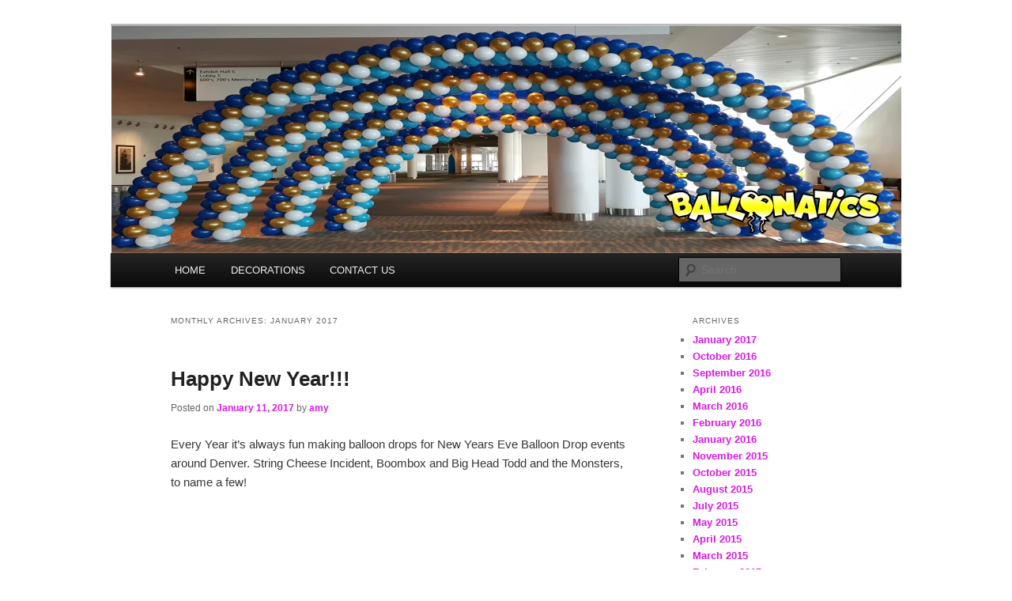

--- FILE ---
content_type: text/html; charset=UTF-8
request_url: https://balloonmonkeys.com/?m=201701
body_size: 8412
content:
<!DOCTYPE html>
<!--[if IE 6]>
<html id="ie6" lang="en-US">
<![endif]-->
<!--[if IE 7]>
<html id="ie7" lang="en-US">
<![endif]-->
<!--[if IE 8]>
<html id="ie8" lang="en-US">
<![endif]-->
<!--[if !(IE 6) & !(IE 7) & !(IE 8)]><!-->
<html lang="en-US">
<!--<![endif]-->
<head>
<meta charset="UTF-8" />
<meta name="viewport" content="width=device-width" />
<title>
January | 2017 | BalloonMonkeys.com	</title>
<link rel="profile" href="https://gmpg.org/xfn/11" />
<link rel="stylesheet" type="text/css" media="all" href="https://balloonmonkeys.com/wp-content/themes/twentyeleven/style.css?ver=20240402" />
<link rel="pingback" href="https://balloonmonkeys.com/xmlrpc.php">
<!--[if lt IE 9]>
<script src="https://balloonmonkeys.com/wp-content/themes/twentyeleven/js/html5.js?ver=3.7.0" type="text/javascript"></script>
<![endif]-->
<meta name='robots' content='max-image-preview:large' />
	<style>img:is([sizes="auto" i], [sizes^="auto," i]) { contain-intrinsic-size: 3000px 1500px }</style>
	<link rel="alternate" type="application/rss+xml" title="BalloonMonkeys.com &raquo; Feed" href="https://balloonmonkeys.com/?feed=rss2" />
<link rel="alternate" type="application/rss+xml" title="BalloonMonkeys.com &raquo; Comments Feed" href="https://balloonmonkeys.com/?feed=comments-rss2" />
<script type="text/javascript">
/* <![CDATA[ */
window._wpemojiSettings = {"baseUrl":"https:\/\/s.w.org\/images\/core\/emoji\/15.0.3\/72x72\/","ext":".png","svgUrl":"https:\/\/s.w.org\/images\/core\/emoji\/15.0.3\/svg\/","svgExt":".svg","source":{"concatemoji":"https:\/\/balloonmonkeys.com\/wp-includes\/js\/wp-emoji-release.min.js?ver=6.7.4"}};
/*! This file is auto-generated */
!function(i,n){var o,s,e;function c(e){try{var t={supportTests:e,timestamp:(new Date).valueOf()};sessionStorage.setItem(o,JSON.stringify(t))}catch(e){}}function p(e,t,n){e.clearRect(0,0,e.canvas.width,e.canvas.height),e.fillText(t,0,0);var t=new Uint32Array(e.getImageData(0,0,e.canvas.width,e.canvas.height).data),r=(e.clearRect(0,0,e.canvas.width,e.canvas.height),e.fillText(n,0,0),new Uint32Array(e.getImageData(0,0,e.canvas.width,e.canvas.height).data));return t.every(function(e,t){return e===r[t]})}function u(e,t,n){switch(t){case"flag":return n(e,"\ud83c\udff3\ufe0f\u200d\u26a7\ufe0f","\ud83c\udff3\ufe0f\u200b\u26a7\ufe0f")?!1:!n(e,"\ud83c\uddfa\ud83c\uddf3","\ud83c\uddfa\u200b\ud83c\uddf3")&&!n(e,"\ud83c\udff4\udb40\udc67\udb40\udc62\udb40\udc65\udb40\udc6e\udb40\udc67\udb40\udc7f","\ud83c\udff4\u200b\udb40\udc67\u200b\udb40\udc62\u200b\udb40\udc65\u200b\udb40\udc6e\u200b\udb40\udc67\u200b\udb40\udc7f");case"emoji":return!n(e,"\ud83d\udc26\u200d\u2b1b","\ud83d\udc26\u200b\u2b1b")}return!1}function f(e,t,n){var r="undefined"!=typeof WorkerGlobalScope&&self instanceof WorkerGlobalScope?new OffscreenCanvas(300,150):i.createElement("canvas"),a=r.getContext("2d",{willReadFrequently:!0}),o=(a.textBaseline="top",a.font="600 32px Arial",{});return e.forEach(function(e){o[e]=t(a,e,n)}),o}function t(e){var t=i.createElement("script");t.src=e,t.defer=!0,i.head.appendChild(t)}"undefined"!=typeof Promise&&(o="wpEmojiSettingsSupports",s=["flag","emoji"],n.supports={everything:!0,everythingExceptFlag:!0},e=new Promise(function(e){i.addEventListener("DOMContentLoaded",e,{once:!0})}),new Promise(function(t){var n=function(){try{var e=JSON.parse(sessionStorage.getItem(o));if("object"==typeof e&&"number"==typeof e.timestamp&&(new Date).valueOf()<e.timestamp+604800&&"object"==typeof e.supportTests)return e.supportTests}catch(e){}return null}();if(!n){if("undefined"!=typeof Worker&&"undefined"!=typeof OffscreenCanvas&&"undefined"!=typeof URL&&URL.createObjectURL&&"undefined"!=typeof Blob)try{var e="postMessage("+f.toString()+"("+[JSON.stringify(s),u.toString(),p.toString()].join(",")+"));",r=new Blob([e],{type:"text/javascript"}),a=new Worker(URL.createObjectURL(r),{name:"wpTestEmojiSupports"});return void(a.onmessage=function(e){c(n=e.data),a.terminate(),t(n)})}catch(e){}c(n=f(s,u,p))}t(n)}).then(function(e){for(var t in e)n.supports[t]=e[t],n.supports.everything=n.supports.everything&&n.supports[t],"flag"!==t&&(n.supports.everythingExceptFlag=n.supports.everythingExceptFlag&&n.supports[t]);n.supports.everythingExceptFlag=n.supports.everythingExceptFlag&&!n.supports.flag,n.DOMReady=!1,n.readyCallback=function(){n.DOMReady=!0}}).then(function(){return e}).then(function(){var e;n.supports.everything||(n.readyCallback(),(e=n.source||{}).concatemoji?t(e.concatemoji):e.wpemoji&&e.twemoji&&(t(e.twemoji),t(e.wpemoji)))}))}((window,document),window._wpemojiSettings);
/* ]]> */
</script>
<style id='wp-emoji-styles-inline-css' type='text/css'>

	img.wp-smiley, img.emoji {
		display: inline !important;
		border: none !important;
		box-shadow: none !important;
		height: 1em !important;
		width: 1em !important;
		margin: 0 0.07em !important;
		vertical-align: -0.1em !important;
		background: none !important;
		padding: 0 !important;
	}
</style>
<link rel='stylesheet' id='wp-block-library-css' href='https://balloonmonkeys.com/wp-includes/css/dist/block-library/style.min.css?ver=6.7.4' type='text/css' media='all' />
<style id='wp-block-library-theme-inline-css' type='text/css'>
.wp-block-audio :where(figcaption){color:#555;font-size:13px;text-align:center}.is-dark-theme .wp-block-audio :where(figcaption){color:#ffffffa6}.wp-block-audio{margin:0 0 1em}.wp-block-code{border:1px solid #ccc;border-radius:4px;font-family:Menlo,Consolas,monaco,monospace;padding:.8em 1em}.wp-block-embed :where(figcaption){color:#555;font-size:13px;text-align:center}.is-dark-theme .wp-block-embed :where(figcaption){color:#ffffffa6}.wp-block-embed{margin:0 0 1em}.blocks-gallery-caption{color:#555;font-size:13px;text-align:center}.is-dark-theme .blocks-gallery-caption{color:#ffffffa6}:root :where(.wp-block-image figcaption){color:#555;font-size:13px;text-align:center}.is-dark-theme :root :where(.wp-block-image figcaption){color:#ffffffa6}.wp-block-image{margin:0 0 1em}.wp-block-pullquote{border-bottom:4px solid;border-top:4px solid;color:currentColor;margin-bottom:1.75em}.wp-block-pullquote cite,.wp-block-pullquote footer,.wp-block-pullquote__citation{color:currentColor;font-size:.8125em;font-style:normal;text-transform:uppercase}.wp-block-quote{border-left:.25em solid;margin:0 0 1.75em;padding-left:1em}.wp-block-quote cite,.wp-block-quote footer{color:currentColor;font-size:.8125em;font-style:normal;position:relative}.wp-block-quote:where(.has-text-align-right){border-left:none;border-right:.25em solid;padding-left:0;padding-right:1em}.wp-block-quote:where(.has-text-align-center){border:none;padding-left:0}.wp-block-quote.is-large,.wp-block-quote.is-style-large,.wp-block-quote:where(.is-style-plain){border:none}.wp-block-search .wp-block-search__label{font-weight:700}.wp-block-search__button{border:1px solid #ccc;padding:.375em .625em}:where(.wp-block-group.has-background){padding:1.25em 2.375em}.wp-block-separator.has-css-opacity{opacity:.4}.wp-block-separator{border:none;border-bottom:2px solid;margin-left:auto;margin-right:auto}.wp-block-separator.has-alpha-channel-opacity{opacity:1}.wp-block-separator:not(.is-style-wide):not(.is-style-dots){width:100px}.wp-block-separator.has-background:not(.is-style-dots){border-bottom:none;height:1px}.wp-block-separator.has-background:not(.is-style-wide):not(.is-style-dots){height:2px}.wp-block-table{margin:0 0 1em}.wp-block-table td,.wp-block-table th{word-break:normal}.wp-block-table :where(figcaption){color:#555;font-size:13px;text-align:center}.is-dark-theme .wp-block-table :where(figcaption){color:#ffffffa6}.wp-block-video :where(figcaption){color:#555;font-size:13px;text-align:center}.is-dark-theme .wp-block-video :where(figcaption){color:#ffffffa6}.wp-block-video{margin:0 0 1em}:root :where(.wp-block-template-part.has-background){margin-bottom:0;margin-top:0;padding:1.25em 2.375em}
</style>
<style id='classic-theme-styles-inline-css' type='text/css'>
/*! This file is auto-generated */
.wp-block-button__link{color:#fff;background-color:#32373c;border-radius:9999px;box-shadow:none;text-decoration:none;padding:calc(.667em + 2px) calc(1.333em + 2px);font-size:1.125em}.wp-block-file__button{background:#32373c;color:#fff;text-decoration:none}
</style>
<style id='global-styles-inline-css' type='text/css'>
:root{--wp--preset--aspect-ratio--square: 1;--wp--preset--aspect-ratio--4-3: 4/3;--wp--preset--aspect-ratio--3-4: 3/4;--wp--preset--aspect-ratio--3-2: 3/2;--wp--preset--aspect-ratio--2-3: 2/3;--wp--preset--aspect-ratio--16-9: 16/9;--wp--preset--aspect-ratio--9-16: 9/16;--wp--preset--color--black: #000;--wp--preset--color--cyan-bluish-gray: #abb8c3;--wp--preset--color--white: #fff;--wp--preset--color--pale-pink: #f78da7;--wp--preset--color--vivid-red: #cf2e2e;--wp--preset--color--luminous-vivid-orange: #ff6900;--wp--preset--color--luminous-vivid-amber: #fcb900;--wp--preset--color--light-green-cyan: #7bdcb5;--wp--preset--color--vivid-green-cyan: #00d084;--wp--preset--color--pale-cyan-blue: #8ed1fc;--wp--preset--color--vivid-cyan-blue: #0693e3;--wp--preset--color--vivid-purple: #9b51e0;--wp--preset--color--blue: #1982d1;--wp--preset--color--dark-gray: #373737;--wp--preset--color--medium-gray: #666;--wp--preset--color--light-gray: #e2e2e2;--wp--preset--gradient--vivid-cyan-blue-to-vivid-purple: linear-gradient(135deg,rgba(6,147,227,1) 0%,rgb(155,81,224) 100%);--wp--preset--gradient--light-green-cyan-to-vivid-green-cyan: linear-gradient(135deg,rgb(122,220,180) 0%,rgb(0,208,130) 100%);--wp--preset--gradient--luminous-vivid-amber-to-luminous-vivid-orange: linear-gradient(135deg,rgba(252,185,0,1) 0%,rgba(255,105,0,1) 100%);--wp--preset--gradient--luminous-vivid-orange-to-vivid-red: linear-gradient(135deg,rgba(255,105,0,1) 0%,rgb(207,46,46) 100%);--wp--preset--gradient--very-light-gray-to-cyan-bluish-gray: linear-gradient(135deg,rgb(238,238,238) 0%,rgb(169,184,195) 100%);--wp--preset--gradient--cool-to-warm-spectrum: linear-gradient(135deg,rgb(74,234,220) 0%,rgb(151,120,209) 20%,rgb(207,42,186) 40%,rgb(238,44,130) 60%,rgb(251,105,98) 80%,rgb(254,248,76) 100%);--wp--preset--gradient--blush-light-purple: linear-gradient(135deg,rgb(255,206,236) 0%,rgb(152,150,240) 100%);--wp--preset--gradient--blush-bordeaux: linear-gradient(135deg,rgb(254,205,165) 0%,rgb(254,45,45) 50%,rgb(107,0,62) 100%);--wp--preset--gradient--luminous-dusk: linear-gradient(135deg,rgb(255,203,112) 0%,rgb(199,81,192) 50%,rgb(65,88,208) 100%);--wp--preset--gradient--pale-ocean: linear-gradient(135deg,rgb(255,245,203) 0%,rgb(182,227,212) 50%,rgb(51,167,181) 100%);--wp--preset--gradient--electric-grass: linear-gradient(135deg,rgb(202,248,128) 0%,rgb(113,206,126) 100%);--wp--preset--gradient--midnight: linear-gradient(135deg,rgb(2,3,129) 0%,rgb(40,116,252) 100%);--wp--preset--font-size--small: 13px;--wp--preset--font-size--medium: 20px;--wp--preset--font-size--large: 36px;--wp--preset--font-size--x-large: 42px;--wp--preset--spacing--20: 0.44rem;--wp--preset--spacing--30: 0.67rem;--wp--preset--spacing--40: 1rem;--wp--preset--spacing--50: 1.5rem;--wp--preset--spacing--60: 2.25rem;--wp--preset--spacing--70: 3.38rem;--wp--preset--spacing--80: 5.06rem;--wp--preset--shadow--natural: 6px 6px 9px rgba(0, 0, 0, 0.2);--wp--preset--shadow--deep: 12px 12px 50px rgba(0, 0, 0, 0.4);--wp--preset--shadow--sharp: 6px 6px 0px rgba(0, 0, 0, 0.2);--wp--preset--shadow--outlined: 6px 6px 0px -3px rgba(255, 255, 255, 1), 6px 6px rgba(0, 0, 0, 1);--wp--preset--shadow--crisp: 6px 6px 0px rgba(0, 0, 0, 1);}:where(.is-layout-flex){gap: 0.5em;}:where(.is-layout-grid){gap: 0.5em;}body .is-layout-flex{display: flex;}.is-layout-flex{flex-wrap: wrap;align-items: center;}.is-layout-flex > :is(*, div){margin: 0;}body .is-layout-grid{display: grid;}.is-layout-grid > :is(*, div){margin: 0;}:where(.wp-block-columns.is-layout-flex){gap: 2em;}:where(.wp-block-columns.is-layout-grid){gap: 2em;}:where(.wp-block-post-template.is-layout-flex){gap: 1.25em;}:where(.wp-block-post-template.is-layout-grid){gap: 1.25em;}.has-black-color{color: var(--wp--preset--color--black) !important;}.has-cyan-bluish-gray-color{color: var(--wp--preset--color--cyan-bluish-gray) !important;}.has-white-color{color: var(--wp--preset--color--white) !important;}.has-pale-pink-color{color: var(--wp--preset--color--pale-pink) !important;}.has-vivid-red-color{color: var(--wp--preset--color--vivid-red) !important;}.has-luminous-vivid-orange-color{color: var(--wp--preset--color--luminous-vivid-orange) !important;}.has-luminous-vivid-amber-color{color: var(--wp--preset--color--luminous-vivid-amber) !important;}.has-light-green-cyan-color{color: var(--wp--preset--color--light-green-cyan) !important;}.has-vivid-green-cyan-color{color: var(--wp--preset--color--vivid-green-cyan) !important;}.has-pale-cyan-blue-color{color: var(--wp--preset--color--pale-cyan-blue) !important;}.has-vivid-cyan-blue-color{color: var(--wp--preset--color--vivid-cyan-blue) !important;}.has-vivid-purple-color{color: var(--wp--preset--color--vivid-purple) !important;}.has-black-background-color{background-color: var(--wp--preset--color--black) !important;}.has-cyan-bluish-gray-background-color{background-color: var(--wp--preset--color--cyan-bluish-gray) !important;}.has-white-background-color{background-color: var(--wp--preset--color--white) !important;}.has-pale-pink-background-color{background-color: var(--wp--preset--color--pale-pink) !important;}.has-vivid-red-background-color{background-color: var(--wp--preset--color--vivid-red) !important;}.has-luminous-vivid-orange-background-color{background-color: var(--wp--preset--color--luminous-vivid-orange) !important;}.has-luminous-vivid-amber-background-color{background-color: var(--wp--preset--color--luminous-vivid-amber) !important;}.has-light-green-cyan-background-color{background-color: var(--wp--preset--color--light-green-cyan) !important;}.has-vivid-green-cyan-background-color{background-color: var(--wp--preset--color--vivid-green-cyan) !important;}.has-pale-cyan-blue-background-color{background-color: var(--wp--preset--color--pale-cyan-blue) !important;}.has-vivid-cyan-blue-background-color{background-color: var(--wp--preset--color--vivid-cyan-blue) !important;}.has-vivid-purple-background-color{background-color: var(--wp--preset--color--vivid-purple) !important;}.has-black-border-color{border-color: var(--wp--preset--color--black) !important;}.has-cyan-bluish-gray-border-color{border-color: var(--wp--preset--color--cyan-bluish-gray) !important;}.has-white-border-color{border-color: var(--wp--preset--color--white) !important;}.has-pale-pink-border-color{border-color: var(--wp--preset--color--pale-pink) !important;}.has-vivid-red-border-color{border-color: var(--wp--preset--color--vivid-red) !important;}.has-luminous-vivid-orange-border-color{border-color: var(--wp--preset--color--luminous-vivid-orange) !important;}.has-luminous-vivid-amber-border-color{border-color: var(--wp--preset--color--luminous-vivid-amber) !important;}.has-light-green-cyan-border-color{border-color: var(--wp--preset--color--light-green-cyan) !important;}.has-vivid-green-cyan-border-color{border-color: var(--wp--preset--color--vivid-green-cyan) !important;}.has-pale-cyan-blue-border-color{border-color: var(--wp--preset--color--pale-cyan-blue) !important;}.has-vivid-cyan-blue-border-color{border-color: var(--wp--preset--color--vivid-cyan-blue) !important;}.has-vivid-purple-border-color{border-color: var(--wp--preset--color--vivid-purple) !important;}.has-vivid-cyan-blue-to-vivid-purple-gradient-background{background: var(--wp--preset--gradient--vivid-cyan-blue-to-vivid-purple) !important;}.has-light-green-cyan-to-vivid-green-cyan-gradient-background{background: var(--wp--preset--gradient--light-green-cyan-to-vivid-green-cyan) !important;}.has-luminous-vivid-amber-to-luminous-vivid-orange-gradient-background{background: var(--wp--preset--gradient--luminous-vivid-amber-to-luminous-vivid-orange) !important;}.has-luminous-vivid-orange-to-vivid-red-gradient-background{background: var(--wp--preset--gradient--luminous-vivid-orange-to-vivid-red) !important;}.has-very-light-gray-to-cyan-bluish-gray-gradient-background{background: var(--wp--preset--gradient--very-light-gray-to-cyan-bluish-gray) !important;}.has-cool-to-warm-spectrum-gradient-background{background: var(--wp--preset--gradient--cool-to-warm-spectrum) !important;}.has-blush-light-purple-gradient-background{background: var(--wp--preset--gradient--blush-light-purple) !important;}.has-blush-bordeaux-gradient-background{background: var(--wp--preset--gradient--blush-bordeaux) !important;}.has-luminous-dusk-gradient-background{background: var(--wp--preset--gradient--luminous-dusk) !important;}.has-pale-ocean-gradient-background{background: var(--wp--preset--gradient--pale-ocean) !important;}.has-electric-grass-gradient-background{background: var(--wp--preset--gradient--electric-grass) !important;}.has-midnight-gradient-background{background: var(--wp--preset--gradient--midnight) !important;}.has-small-font-size{font-size: var(--wp--preset--font-size--small) !important;}.has-medium-font-size{font-size: var(--wp--preset--font-size--medium) !important;}.has-large-font-size{font-size: var(--wp--preset--font-size--large) !important;}.has-x-large-font-size{font-size: var(--wp--preset--font-size--x-large) !important;}
:where(.wp-block-post-template.is-layout-flex){gap: 1.25em;}:where(.wp-block-post-template.is-layout-grid){gap: 1.25em;}
:where(.wp-block-columns.is-layout-flex){gap: 2em;}:where(.wp-block-columns.is-layout-grid){gap: 2em;}
:root :where(.wp-block-pullquote){font-size: 1.5em;line-height: 1.6;}
</style>
<link rel='stylesheet' id='twentyeleven-block-style-css' href='https://balloonmonkeys.com/wp-content/themes/twentyeleven/blocks.css?ver=20230122' type='text/css' media='all' />
<link rel="https://api.w.org/" href="https://balloonmonkeys.com/index.php?rest_route=/" /><link rel="EditURI" type="application/rsd+xml" title="RSD" href="https://balloonmonkeys.com/xmlrpc.php?rsd" />
	<style>
		/* Link color */
		a,
		#site-title a:focus,
		#site-title a:hover,
		#site-title a:active,
		.entry-title a:hover,
		.entry-title a:focus,
		.entry-title a:active,
		.widget_twentyeleven_ephemera .comments-link a:hover,
		section.recent-posts .other-recent-posts a[rel="bookmark"]:hover,
		section.recent-posts .other-recent-posts .comments-link a:hover,
		.format-image footer.entry-meta a:hover,
		#site-generator a:hover {
			color: #d61ae0;
		}
		section.recent-posts .other-recent-posts .comments-link a:hover {
			border-color: #d61ae0;
		}
		article.feature-image.small .entry-summary p a:hover,
		.entry-header .comments-link a:hover,
		.entry-header .comments-link a:focus,
		.entry-header .comments-link a:active,
		.feature-slider a.active {
			background-color: #d61ae0;
		}
	</style>
			<style type="text/css" id="twentyeleven-header-css">
				#site-title,
		#site-description {
			position: absolute;
			clip: rect(1px 1px 1px 1px); /* IE6, IE7 */
			clip: rect(1px, 1px, 1px, 1px);
		}
				</style>
		<style type="text/css" id="custom-background-css">
body.custom-background { background-color: #ffffff; }
</style>
	</head>

<body class="archive date custom-background wp-embed-responsive two-column right-sidebar">
<div class="skip-link"><a class="assistive-text" href="#content">Skip to primary content</a></div><div class="skip-link"><a class="assistive-text" href="#secondary">Skip to secondary content</a></div><div id="page" class="hfeed">
	<header id="branding">
			<hgroup>
				<h1 id="site-title"><span><a href="https://balloonmonkeys.com/" rel="home">BalloonMonkeys.com</a></span></h1>
				<h2 id="site-description">Balloons for Denver</h2>
			</hgroup>

						<a href="https://balloonmonkeys.com/">
				<img src="https://balloonmonkeys.com/wp-content/uploads/2016/09/cropped-HEADER3-1-1.png" width="1000" height="288" alt="BalloonMonkeys.com" srcset="https://balloonmonkeys.com/wp-content/uploads/2016/09/cropped-HEADER3-1-1.png 1000w, https://balloonmonkeys.com/wp-content/uploads/2016/09/cropped-HEADER3-1-1-300x86.png 300w, https://balloonmonkeys.com/wp-content/uploads/2016/09/cropped-HEADER3-1-1-768x221.png 768w" sizes="(max-width: 1000px) 100vw, 1000px" decoding="async" fetchpriority="high" />			</a>
			
						<div class="only-search with-image">
					<form method="get" id="searchform" action="https://balloonmonkeys.com/">
		<label for="s" class="assistive-text">Search</label>
		<input type="text" class="field" name="s" id="s" placeholder="Search" />
		<input type="submit" class="submit" name="submit" id="searchsubmit" value="Search" />
	</form>
			</div>
				
			<nav id="access">
				<h3 class="assistive-text">Main menu</h3>
				<div class="menu-main-container"><ul id="menu-main" class="menu"><li id="menu-item-13" class="menu-item menu-item-type-custom menu-item-object-custom menu-item-home menu-item-13"><a href="http://balloonmonkeys.com/">HOME</a></li>
<li id="menu-item-15" class="menu-item menu-item-type-custom menu-item-object-custom menu-item-has-children menu-item-15"><a href="http://theballoonpros.com">DECORATIONS</a>
<ul class="sub-menu">
	<li id="menu-item-16" class="menu-item menu-item-type-custom menu-item-object-custom menu-item-16"><a href="https://theballoonpros.com/index.php/arches/">Arches</a></li>
	<li id="menu-item-17" class="menu-item menu-item-type-custom menu-item-object-custom menu-item-17"><a href="https://theballoonpros.com/index.php/columns/">Columns</a></li>
	<li id="menu-item-18" class="menu-item menu-item-type-custom menu-item-object-custom menu-item-18"><a href="https://theballoonpros.com/index.php/bouquets/">Bouquets</a></li>
	<li id="menu-item-19" class="menu-item menu-item-type-custom menu-item-object-custom menu-item-19"><a href="https://theballoonpros.com/index.php/sculptures/">Sculptures</a></li>
	<li id="menu-item-20" class="menu-item menu-item-type-custom menu-item-object-custom menu-item-20"><a href="https://theballoonpros.com/index.php/drops-releases/">Drops &#038; Releases</a></li>
	<li id="menu-item-21" class="menu-item menu-item-type-custom menu-item-object-custom menu-item-21"><a href="https://theballoonpros.com/index.php/centerpieces/">Centerpieces</a></li>
	<li id="menu-item-22" class="menu-item menu-item-type-custom menu-item-object-custom menu-item-22"><a href="https://theballoonpros.com/index.php/custom-logos/">Custom Logos</a></li>
</ul>
</li>
<li id="menu-item-14" class="menu-item menu-item-type-custom menu-item-object-custom menu-item-14"><a href="https://theballoonpros.com/index.php/contact-us/">CONTACT US</a></li>
</ul></div>			</nav><!-- #access -->
	</header><!-- #branding -->


	<div id="main">

		<section id="primary">
			<div id="content" role="main">

			
				<header class="page-header">
					<h1 class="page-title">
						Monthly Archives: <span>January 2017</span>					</h1>
				</header>

				
				
					
	<article id="post-4902" class="post-4902 post type-post status-publish format-standard hentry category-uncategorized tag-denver-balloon-drops tag-huge-balloon-drop tag-largest-balloon-drop">
		<header class="entry-header">
						<h1 class="entry-title"><a href="https://balloonmonkeys.com/?p=4902" rel="bookmark">Happy New Year!!!</a></h1>
			
						<div class="entry-meta">
				<span class="sep">Posted on </span><a href="https://balloonmonkeys.com/?p=4902" title="9:40 pm" rel="bookmark"><time class="entry-date" datetime="2017-01-11T21:40:01+00:00">January 11, 2017</time></a><span class="by-author"> <span class="sep"> by </span> <span class="author vcard"><a class="url fn n" href="https://balloonmonkeys.com/?author=1" title="View all posts by amy" rel="author">amy</a></span></span>			</div><!-- .entry-meta -->
			
					</header><!-- .entry-header -->

				<div class="entry-content">
			<p>Every Year it&#8217;s always fun making balloon drops for New Years Eve Balloon Drop events around Denver.  String Cheese Incident, Boombox and Big Head Todd and the Monsters, to name a few!</p>
<p><iframe src="https://www.youtube.com/embed/KHFCY6_Iz00" width="560" height="315" frameborder="0" allowfullscreen="allowfullscreen"></iframe><br />
<iframe src="https://www.youtube.com/embed/fs3CcmuYBFk" width="560" height="315" frameborder="0" allowfullscreen="allowfullscreen"></iframe></p>
					</div><!-- .entry-content -->
		
		<footer class="entry-meta">
			
										<span class="cat-links">
					<span class="entry-utility-prep entry-utility-prep-cat-links">Posted in</span> <a href="https://balloonmonkeys.com/?cat=1" rel="category">Uncategorized</a>			</span>
							
										<span class="sep"> | </span>
								<span class="tag-links">
					<span class="entry-utility-prep entry-utility-prep-tag-links">Tagged</span> <a href="https://balloonmonkeys.com/?tag=denver-balloon-drops" rel="tag">denver balloon drops</a>, <a href="https://balloonmonkeys.com/?tag=huge-balloon-drop" rel="tag">huge balloon drop</a>, <a href="https://balloonmonkeys.com/?tag=largest-balloon-drop" rel="tag">largest balloon drop</a>			</span>
							
			
					</footer><!-- .entry-meta -->
	</article><!-- #post-4902 -->

				
				
			
			</div><!-- #content -->
		</section><!-- #primary -->

		<div id="secondary" class="widget-area" role="complementary">
			
				<aside id="archives" class="widget">
					<h3 class="widget-title">Archives</h3>
					<ul>
							<li><a href='https://balloonmonkeys.com/?m=201701'>January 2017</a></li>
	<li><a href='https://balloonmonkeys.com/?m=201610'>October 2016</a></li>
	<li><a href='https://balloonmonkeys.com/?m=201609'>September 2016</a></li>
	<li><a href='https://balloonmonkeys.com/?m=201604'>April 2016</a></li>
	<li><a href='https://balloonmonkeys.com/?m=201603'>March 2016</a></li>
	<li><a href='https://balloonmonkeys.com/?m=201602'>February 2016</a></li>
	<li><a href='https://balloonmonkeys.com/?m=201601'>January 2016</a></li>
	<li><a href='https://balloonmonkeys.com/?m=201511'>November 2015</a></li>
	<li><a href='https://balloonmonkeys.com/?m=201510'>October 2015</a></li>
	<li><a href='https://balloonmonkeys.com/?m=201508'>August 2015</a></li>
	<li><a href='https://balloonmonkeys.com/?m=201507'>July 2015</a></li>
	<li><a href='https://balloonmonkeys.com/?m=201505'>May 2015</a></li>
	<li><a href='https://balloonmonkeys.com/?m=201504'>April 2015</a></li>
	<li><a href='https://balloonmonkeys.com/?m=201503'>March 2015</a></li>
	<li><a href='https://balloonmonkeys.com/?m=201502'>February 2015</a></li>
	<li><a href='https://balloonmonkeys.com/?m=201501'>January 2015</a></li>
	<li><a href='https://balloonmonkeys.com/?m=201411'>November 2014</a></li>
	<li><a href='https://balloonmonkeys.com/?m=201410'>October 2014</a></li>
	<li><a href='https://balloonmonkeys.com/?m=201409'>September 2014</a></li>
	<li><a href='https://balloonmonkeys.com/?m=201408'>August 2014</a></li>
	<li><a href='https://balloonmonkeys.com/?m=201407'>July 2014</a></li>
	<li><a href='https://balloonmonkeys.com/?m=201406'>June 2014</a></li>
	<li><a href='https://balloonmonkeys.com/?m=201405'>May 2014</a></li>
	<li><a href='https://balloonmonkeys.com/?m=201403'>March 2014</a></li>
	<li><a href='https://balloonmonkeys.com/?m=201402'>February 2014</a></li>
	<li><a href='https://balloonmonkeys.com/?m=201401'>January 2014</a></li>
	<li><a href='https://balloonmonkeys.com/?m=201312'>December 2013</a></li>
	<li><a href='https://balloonmonkeys.com/?m=201311'>November 2013</a></li>
	<li><a href='https://balloonmonkeys.com/?m=201310'>October 2013</a></li>
	<li><a href='https://balloonmonkeys.com/?m=201309'>September 2013</a></li>
	<li><a href='https://balloonmonkeys.com/?m=201308'>August 2013</a></li>
	<li><a href='https://balloonmonkeys.com/?m=201307'>July 2013</a></li>
	<li><a href='https://balloonmonkeys.com/?m=201306'>June 2013</a></li>
	<li><a href='https://balloonmonkeys.com/?m=201305'>May 2013</a></li>
	<li><a href='https://balloonmonkeys.com/?m=201304'>April 2013</a></li>
	<li><a href='https://balloonmonkeys.com/?m=201303'>March 2013</a></li>
	<li><a href='https://balloonmonkeys.com/?m=201302'>February 2013</a></li>
	<li><a href='https://balloonmonkeys.com/?m=201301'>January 2013</a></li>
	<li><a href='https://balloonmonkeys.com/?m=201212'>December 2012</a></li>
	<li><a href='https://balloonmonkeys.com/?m=201210'>October 2012</a></li>
	<li><a href='https://balloonmonkeys.com/?m=201209'>September 2012</a></li>
	<li><a href='https://balloonmonkeys.com/?m=201208'>August 2012</a></li>
	<li><a href='https://balloonmonkeys.com/?m=201207'>July 2012</a></li>
	<li><a href='https://balloonmonkeys.com/?m=201205'>May 2012</a></li>
	<li><a href='https://balloonmonkeys.com/?m=201204'>April 2012</a></li>
	<li><a href='https://balloonmonkeys.com/?m=201203'>March 2012</a></li>
	<li><a href='https://balloonmonkeys.com/?m=201202'>February 2012</a></li>
	<li><a href='https://balloonmonkeys.com/?m=201201'>January 2012</a></li>
	<li><a href='https://balloonmonkeys.com/?m=201112'>December 2011</a></li>
	<li><a href='https://balloonmonkeys.com/?m=201111'>November 2011</a></li>
	<li><a href='https://balloonmonkeys.com/?m=201110'>October 2011</a></li>
	<li><a href='https://balloonmonkeys.com/?m=201108'>August 2011</a></li>
	<li><a href='https://balloonmonkeys.com/?m=201107'>July 2011</a></li>
	<li><a href='https://balloonmonkeys.com/?m=201106'>June 2011</a></li>
	<li><a href='https://balloonmonkeys.com/?m=201105'>May 2011</a></li>
	<li><a href='https://balloonmonkeys.com/?m=201104'>April 2011</a></li>
	<li><a href='https://balloonmonkeys.com/?m=201103'>March 2011</a></li>
	<li><a href='https://balloonmonkeys.com/?m=201102'>February 2011</a></li>
	<li><a href='https://balloonmonkeys.com/?m=201101'>January 2011</a></li>
	<li><a href='https://balloonmonkeys.com/?m=201012'>December 2010</a></li>
	<li><a href='https://balloonmonkeys.com/?m=201011'>November 2010</a></li>
	<li><a href='https://balloonmonkeys.com/?m=201010'>October 2010</a></li>
	<li><a href='https://balloonmonkeys.com/?m=201009'>September 2010</a></li>
	<li><a href='https://balloonmonkeys.com/?m=201008'>August 2010</a></li>
	<li><a href='https://balloonmonkeys.com/?m=201007'>July 2010</a></li>
	<li><a href='https://balloonmonkeys.com/?m=201006'>June 2010</a></li>
	<li><a href='https://balloonmonkeys.com/?m=200911'>November 2009</a></li>
	<li><a href='https://balloonmonkeys.com/?m=200910'>October 2009</a></li>
	<li><a href='https://balloonmonkeys.com/?m=200909'>September 2009</a></li>
	<li><a href='https://balloonmonkeys.com/?m=200908'>August 2009</a></li>
	<li><a href='https://balloonmonkeys.com/?m=200907'>July 2009</a></li>
	<li><a href='https://balloonmonkeys.com/?m=200906'>June 2009</a></li>
	<li><a href='https://balloonmonkeys.com/?m=200905'>May 2009</a></li>
	<li><a href='https://balloonmonkeys.com/?m=200904'>April 2009</a></li>
	<li><a href='https://balloonmonkeys.com/?m=200903'>March 2009</a></li>
	<li><a href='https://balloonmonkeys.com/?m=200902'>February 2009</a></li>
	<li><a href='https://balloonmonkeys.com/?m=200901'>January 2009</a></li>
	<li><a href='https://balloonmonkeys.com/?m=200812'>December 2008</a></li>
	<li><a href='https://balloonmonkeys.com/?m=200811'>November 2008</a></li>
					</ul>
				</aside>

				<aside id="meta" class="widget">
					<h3 class="widget-title">Meta</h3>
					<ul>
												<li><a href="https://balloonmonkeys.com/wp-login.php">Log in</a></li>
											</ul>
				</aside>

					</div><!-- #secondary .widget-area -->

	</div><!-- #main -->

	<footer id="colophon">

			

			<div id="site-generator">
												<a href="https://wordpress.org/" class="imprint" title="Semantic Personal Publishing Platform">
					Proudly powered by WordPress				</a>
			</div>
	</footer><!-- #colophon -->
</div><!-- #page -->


</body>
</html>
